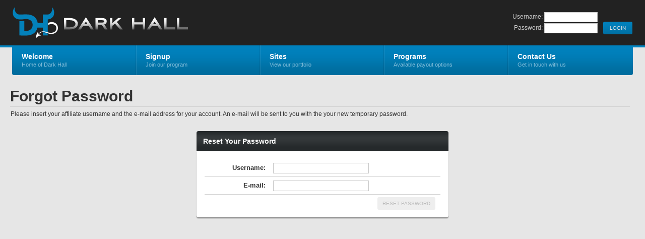

--- FILE ---
content_type: text/html; charset=UTF-8
request_url: https://darkhall.com/external.php?page=password
body_size: 1936
content:
<!DOCTYPE html PUBLIC "-//W3C//DTD XHTML 1.0 Strict//EN" "http://www.w3.org/TR/xhtml1/DTD/xhtml1-strict.dtd">
<html xmlns="http://www.w3.org/1999/xhtml" lang="en">
<head>
	<meta http-equiv="Content-Type" content="text/html; charset=utf-8" />
	<title>Dark Hall</title>
	<link rel="stylesheet" type="text/css" href="nats_builder.css?skinid=1000" />
		<script type="text/javascript" src="jscript/aff_all.js"></script>
	<script type="text/javascript" src="jscript/jquery.main.js"></script>
		<!--[if lt IE 8]><link rel="stylesheet" type="text/css" href="css/ie.css" /><![endif]-->
					
	
		
		<script>	
			//start the jquery on loads
			$(document).ready(function(){
			
				$(".lang_flags").tooltip({
					offset: [-15, 50],
					predelay: 10, 
					delay: 0,
					tipClass: 'small-tooltip',
					layout: '<div><div class="tooltip-arrow-border"></div><div class="tooltip-arrow"></div></div>'
				}).dynamic();
				
			});
		</script>
	
	



<style>
.slides img {
    border-style: none;
    border-radius: 0px 0px 5px 5px;
    -webkit-border-radius: 0px 0px 5px 5px;
    -moz-border-radius: 0px 0px 5px 5px;
    margin-bottom: -5px;
}
</style>
<!-- include jQuery library -->
<script type="text/javascript" src="https://ajax.googleapis.com/ajax/libs/jquery/1.10.2/jquery.min.js"></script>
<!-- include Cycle plugin -->
<script type="text/javascript" src="/featured_sites_slider/slider.js"></script>
<script type="text/javascript">
$(document).ready(function() {
    $('.slides').cycle({
		fx: 'fade' // choose your transition type, ex: fade, scrollUp, shuffle, etc...
	});
});
</script>






</head>
<body>
<div id="wrapper">
	<div id="header">
		<div class="bar">
			<div class="holder">
				<strong class="logo"><a href="external.php?page=index">Dark Hall</a></strong>
				<div class="external-info">
										<br style="clear: both;">
					<form action="internal.php" method="post">
						<div class="login-box">
							<div class="box">
								<div class="tools">
									<input type="submit" class="button" id="head-login" value=" LOGIN ">
								</div>
							</div>
						</div>
						<div class="login-box">
							<div class="box">
								<div class="input-entry">
									<div class="input-value">
										Username: <input type="text" name="user" value="" id="head_user" class="edit-form-text-short">
									</div>
								</div>
								<div class="input-entry">
									<div class="input-value">
										Password: <input type="password" name="pass" value="" id="head_password" class="edit-form-text-short">
									</div>
								</div>
							</div>
						</div>
					</form>
				</div>
				
				<div class="nav-bar">
					<div class="hold">
						<ul id="nav">
							<li>
								<a href="external.php?page=index"><strong>Welcome</strong><span>Home of Dark Hall</span></a>
							</li>
							<li>
								<a href="external.php?page=signup"><strong>Signup</strong><span>Join our program</span></a>
							</li>
							<li>
								<a href="external.php?page=sites"><strong>Sites</strong><span>View our portfolio</span></a>
							</li>
							<li>
								<a href="external.php?page=programs"><strong>Programs</strong><span>Available payout options</span></a>
							</li>
							<li>
								<a href="external.php?page=contact"><strong>Contact Us</strong><span>Get in touch with us</span></a>
							</li>
						</ul>
					</div>
				</div>
			</div>
		</div>
	</div>
	<div id="main">

	<script>
		$(document).ready(function(){
			//Function to check if the password has a value and enable/disable the submit button
			function check_password_field_populated() {
				if($("#verify_username").val() && $("#verify_email").val()){
					$("#Save_ResetInfo").removeClass('DisableSubmit');
					$("#Save_ResetInfo").prop('disabled', false);
				}
				else{
					$("#Save_ResetInfo").addClass('DisableSubmit');
					$("#Save_ResetInfo").prop('disabled', true);
				}
			}
		
			//enable the submit button on change
			$(".ResetInfo_Edit").change(function(){
				check_password_field_populated();
			});
			
			//enable the submit button on keyup
			$(".ResetInfo_Edit").keyup(function(){
				check_password_field_populated();
			});
		});
	</script>



<div class="text-block">
	<h1>Forgot Password</h1>
	<p>Please insert your affiliate username and the e-mail address for your account.  An e-mail will be sent to you with the your new temporary password.</p>
</div>




<div class="mainblock smallblock">
	<div class="heading">
		<div class="hold">
			<h2>Reset Your Password</h2>
		</div>
	</div>
	<div class="content">
		<div class="c">
			<div class="standard-block">
				
				<div class="inner-clear-separator"></div>
				
								<form action="submit.php" method="post" name="ResetInfo_Form" id="ResetInfo_Form">
					<input type="hidden" name="template" value="external_password">
					<input type="hidden" name="submit_function" value="submit_forgot_password">
					<input type="hidden" name="page" value="password">
					<input type="hidden" name="location" value="external">
					<input type="hidden" name="variable_array[]" value="verify">
					
										<table class="table-container form-table" cellpadding=0 cellspacing=0>
													<tr class="data-row-even form-ro">
								<td class="tab-column"><b>Username:</b></td>
								<td class="tab-column left-align">
									<input type="text" name="verify[username:1:1:128]" value="" id="verify_username" class="edit-form-text ResetInfo_Edit">
								</td>
							</tr>
												<tr class="data-row-odd form-ro">
							<td class="tab-column"><b>E-mail:</b></td>
							<td class="tab-column left-align">
								<input type="text" name="verify[email:1:1:255:::email_check]" value="" id="verify_email" class="edit-form-text ResetInfo_Edit">
							</td>
						</tr>
						
												<tr class="footer-row no-foot-line">
							<td colspan="2" class="tab-column">
								<div class="tools">
									<input type="submit" class="button DisableSubmit" id="Save_ResetInfo" value="RESET PASSWORD" disabled="1">
								</div>
							</td>
						</tr>
						
											</table>
					
									</form>
					
			</div>
		</div>
	</div>
</div>
<!-- BEGIN FOOTER -->
	</div>
</div>
</body>
</html>